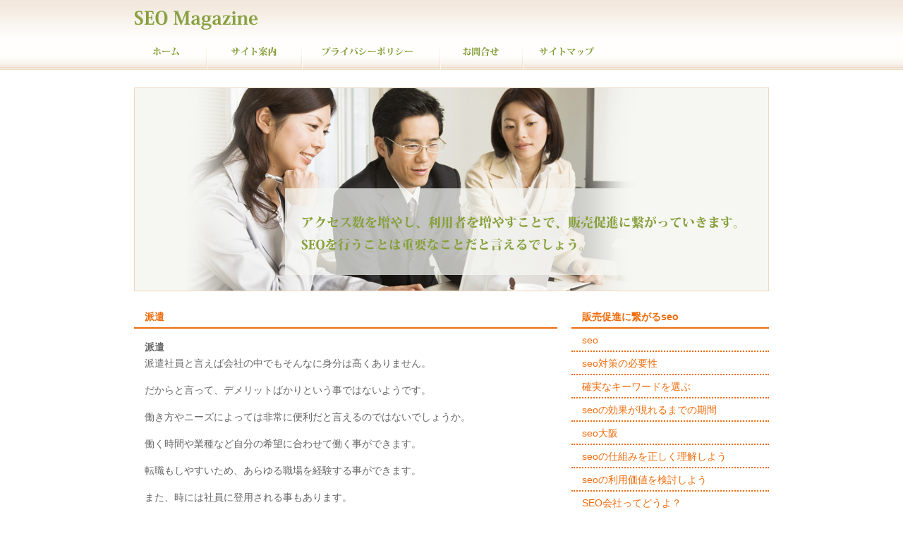

--- FILE ---
content_type: text/html; charset=UTF-8
request_url: https://antiguadestinationplanners.com/k0522_haken2.html
body_size: 2514
content:
<!DOCTYPE html PUBLIC "-//W3C//DTD XHTML 1.0 Transitional//EN" "http://www.w3.org/TR/xhtml1/DTD/xhtml1-transitional.dtd">
<html xmlns="http://www.w3.org/1999/xhtml" lang="ja">
<head>
<meta http-equiv="Content-Type" content="text/html; charset=UTF-8" />
<meta http-equiv="Content-Style-Type" content="text/css" />
<meta http-equiv="content-script-type" content="text/javascript" />
<meta name="keywords" content="seo,アクセス数を増やす,販売促進,派遣" />
<meta name="description" content="seo Magazineアクセス数を増やし、利用者を増やすことで、販売促進に繋がっていきます。seoを行うことは重要なことだと言えるでしょう。派遣のこと。" />
<title>派遣のこと。seo Magazine</title>
<link href="css/reset.css" rel="stylesheet" type="text/css" />
<link href="css/common.css" rel="stylesheet" type="text/css" />
<!--[if IE]>  
<script type="text/javascript" src="./DD_belatedPNG.js"></script>  
<![endif]-->
<script type="text/javascript" src="js/jquery.js"></script>
<script type="text/javascript" src="js/smoothRollOver.js"></script>
</head>
<body>
<div id="Container">
  <div class="header">
    <h1><a href="index.html"><img src="img/logo.jpg" width="177" height="42" alt="seo Magazine.大阪、東京のSEO会社によるSEO対策のあるECサイト構築" /></a></h1>
  <ul class="nav">
    <li><a href="index.html"><img src="img/nav01_off.jpg" width="104" height="40" alt="ホーム" /></a></li>
    <li><a href="siteinfo.html"><img src="img/nav02_off.jpg" width="135" height="40" alt="サイト案内" /></a></li>
    <li><a href="privacypolicy.html"><img src="img/nav03_off.jpg" width="196" height="40" alt="プライバシーポリシー" /></a></li>
    <li><a href="contact.html"><img src="img/nav04_off.jpg" width="117" height="40" alt="お問い合わせ" /></a></li>
    <li><a href="sitemap.html"><img src="img/nav05_off.jpg" width="107" height="40" alt="サイトマップ" /></a></li>
  </ul>
  </div>
  <!-- /header -->
  <h2><a href="/"><img src="img/pict.jpg" width="900" height="289" alt="アクセス数を増やし、利用者を増やすことで、販売促進に繋がっていきます。seo対策を行うことは重要なことだ。大阪、神戸のSEO会社によるホームページ作成、ECサイト構築" /></a></h2>
  <div class="inner clearfix">
    <div class="content">
      <h3>派遣</h3>
      <div class="contentInner01">
   <p><b>派遣</b><br />
派遣社員と言えば会社の中でもそんなに身分は高くありません。</p>
<p>
だからと言って、デメリットばかりという事ではないようです。</p>
<p>
働き方やニーズによっては非常に便利だと言えるのではないでしょうか。</p>
<p>
働く時間や業種など自分の希望に合わせて働く事ができます。</p>
<p>
転職もしやすいため、あらゆる職場を経験する事ができます。</p>
<p>
また、時には社員に登用される事もあります。<br />
派遣という働き方は一生涯同じ会社で働くという分ではなく、転職を前提にした働き方と言えるのではないでしょうか。</p>
   
        
      </div>

      <!-- /contentInner01 --> 
    </div>
    <!-- /content -->
    
    <div class="secondNavi">
      <dl>
        <dt>販売促進に繋がるseo</dt>
        <dd>
          <ul>
            <li><a href="k0522_seo.html" title="seo『検索エンジン最適化』" >seo</a></li>
            <li><a href="necessary.html" title="seo対策の必要性" >seo対策の必要性</a></li>
            <li><a href="reliability.html" title="確実なキーワードを選ぶ" >確実なキーワードを選ぶ</a></li>
            <li><a href="validity.html" title="seoの効果が現れるまでの期間" >seoの効果が現れるまでの期間</a></li>
            <li><a href="k0522_rental.html">seo大阪</a></li>
            <li><a href="k0522_saimu.html">seoの仕組みを正しく理解しよう</a></li>
            <li><a href="k0522_datumou2.html">seoの利用価値を検討しよう</a></li>
            <li><a href="k0522_chintai.html">SEO会社ってどうよ？</a></li>
            <li><a href="k0522_worduniv2.html">SEO会社（東京、大阪、神戸）選びの未来：最適化のトレンドと今後の展望</a></li>
            <li><a href="k0522_koutujiko.html">AIO</a></li>
          </ul>
        </dd>


        <dt>seo対策について</dt>
        <dd>
          <ul>
            <li><a href="keychange.html" title="seo対策のキーワード変更" >seo対策のキーワード変更</a></li>
            <li><a href="smartphone.html" title="seo対策とECサイト構築スマホ対応" >seo対策とECサイト構築スマホ対応</a></li>
            <li><a href="result.html" title="seo対策の結果" >seo対策</a></li>
            <li><a href="k0522_webseisaku.html" title="大阪でECサイト構築、ホームページ作成" >大阪でECサイト構築、ホームページ作成</a></li>
          </ul>
        </dd>
        <dt>ホームページ作成について</dt>
        <dd>
          <ul>
            <li><a href="k0522_datumou.html">ホームページ作成</a></li>
            <li><a href="k0522_ishibosyu.html">ホームページ作成でアピール</a></li>
            <li><a href="k0522_recycle.html">ホームページ制作会社でホームページ作成</a></li>
            <li><a href="k0522_geka.html">ホームページ作成のポイント</a></li>
            <li><a href="clientage.html">専門的な知識を持ったホームページ制作会社</a></li>
            <li><a href="threat.html">ホームページ作成は利用者の快適性を考えて</a></li>
            <li><a href="adventure.html">ホームページ作成で商品をアピール</a></li>
          </ul>
        </dd>

        <dt>ECサイト構築</dt>
        <dd>
          <ul>
            <li><a href="efficiency.html" title="モールの活用とECサイト構築" >モールの活用とECサイト構築</a></li>
            <li><a href="right.html" title="工夫したいECサイト構築" >工夫したいECサイト構築</a></li>
            <li><a href="sustenance.html" title="ECサイト構築の後は運営を" >ECサイト構築の後は運営を</a></li>
            <li><a href="k0522_worduniv.html">ECサイト構築のトレンドを把握</a></li>
            <li><a href="k0522_jigging.html">ECサイト構築に関する情報を仕入れる</a></li> 
            <li><a href="excellency.html">ECサイト構築</a></li>
          </ul>
        </dd>
      </dl>
    </div>
    <!-- /secondNavi -->
  </div>
  <!-- /inner--> 
</div>
<!-- /Container -->
<div id="Wrap">
  <div class="footer">
    <ul class="clearfix">
      <li><a href="position.html">耐摩耗破砕機</a></li>
      <li><a href="position2.html">FX自動売買</a></li>
      <li><a href="k0522_haken.html">観光バスガイド紹介</a></li>
      <li><a href="k0522_haken2.html">派遣</a></li>
      <li><a href="k0522_zeirishi.html">税理士</a></li>
      <li><a href="k0522_sea.html">ジギング</a></li>
      <li><a href="k0522_eikaiwa.html">TOEICと英会話スクール</a></li>
    </ul>
    <p>copyright&copy;<a href="index.html">seo Magazine</a>.All Rights Reserved.更新日-2014年8月20日</p>
  </div>
  <!-- /footer--> 
</div>
<!-- /Wrap -->
</body>
</html>


--- FILE ---
content_type: text/css
request_url: https://antiguadestinationplanners.com/css/common.css
body_size: 967
content:
@charset "utf-8";

/* =================================================================== 
 * style info :  ���ʐݒ� (���̉ӏ��͊�{�I�ɕύX���Ȃ�) 
 * =================================================================== */
body {
	background: url(../img/bodybg.jpg) repeat-x;
	color: #666;	
	font-size: 14px;	
	font-family: "���C���I","Meiryo",verdana,"�q���M�m�p�S Pro W3","Hiragino Kaku Gothic Pro",Osaka,"�l�r �o�S�V�b�N","MS PGothic",Sans-Serif;	
	line-height: 1.7;
}

html,body {
	height: 100%;
}

*html body {	
/* for IF6 */	
	font-family: "�l�r �o�S�V�b�N","MS PGothic",Sans-Serif;
}

a {	
	color: #ef6c0b;
	text-decoration: none;
	}
a:visited {
	
}
a:hover {	
	text-decoration: none;	
	color: #87a03d;
	}
a:active {}

/*--- clearfix */
.clearfix:after { content: "."; display: block; visibility: hidden; height: 0.1px; font-size: 0.1em; line-height: 0; clear: both; }
.clearfix { min-height: 1em; }
*html .clearfix { height: 1em; }

/* =================================================================== 
 * style info :  �S�ŋ��ʐݒ� (���̉ӏ��͊�{�I�ɕύX���Ȃ�) 
 * =================================================================== */
#Container {
	width: 900px;
	margin: 0 auto;
}

.header {
	width: 900px;
	height: 99px;
	position: relative;
	margin: 0 0 25px 0;
}

.nav {
	width: 659px;
	height: 40px;
	position: absolute;
	bottom: 0;
	left: 0;
}

.nav li {
	float: left;
}

h2 {
	margin: 0 0 25px 0;
}

.inner {
	width: 900px;
	padding: 0 0 100px 0;
}

.content {
	width: 600px;
	float: left;
}

.contentInner01 {
	padding: 0 15px;
}

.contentInner02 {
	padding: 0 15px 0 40px;
}

h3 {
	font-weight: bold;
	border-bottom: 2px solid #ef6c0b;
	padding: 0 0 3px 15px;
	margin: 0 0 15px 0;
	color: #ef6c0b;
}

h4 {
	border-left: 4px solid #ef6c0b;
	font-weight: bold;
	margin: 20px 0 3px 0;
	padding: 0 0 0 10px;
}

.contentInner02 ul {
	padding: 0 15px 0 50px;
}


.content p {
	margin: 0 0 15px 0;
}

.secondNavi {
	width: 280px;
	float: right;
}

.secondNavi dt {
	font-weight: bold;
	border-bottom: 2px solid #ef6c0b;
	padding: 0 0 3px 15px;
	color: #ef6c0b;
}

.secondNavi li {
	border-bottom: 2px dotted #ef6c0b;
	margin: 5px 0 0 0;
}

.secondNavi li a {
	display: block;
	padding: 0 0 0 15px;
}

.secondNavi li a:hover {
	background: #e4eec5;
}

.secondNavi li {
	border-bottom: 2px dotted #ef6c0b;
	padding: 0 0 3px 0;
}

.secondNavi dd {
	margin: 0 0 30px 0;
}

#Wrap {
	background: url(../img/footerbg.jpg) repeat-x #f1e8db;
	/* height: 100%; */
}

.footer {
	width: 900px;
	margin: 0 auto;
	padding: 25px 0 40px 0;
}

.footer ul {
	margin: 0 0 15px 0;
}

.footer li {
	float: left;
	padding: 0 20px 0 0;
}







